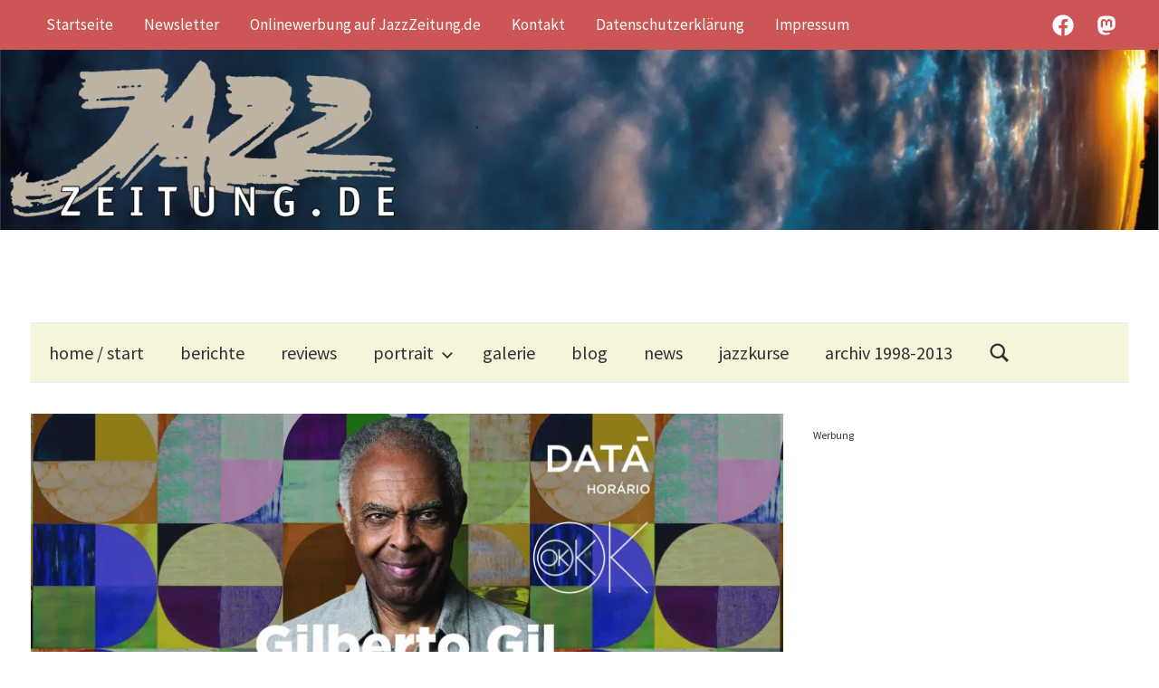

--- FILE ---
content_type: text/html; charset=utf-8
request_url: https://www.google.com/recaptcha/api2/aframe
body_size: 247
content:
<!DOCTYPE HTML><html><head><meta http-equiv="content-type" content="text/html; charset=UTF-8"></head><body><script nonce="qKJ1WlMDqfAQ0s1Wl_eYig">/** Anti-fraud and anti-abuse applications only. See google.com/recaptcha */ try{var clients={'sodar':'https://pagead2.googlesyndication.com/pagead/sodar?'};window.addEventListener("message",function(a){try{if(a.source===window.parent){var b=JSON.parse(a.data);var c=clients[b['id']];if(c){var d=document.createElement('img');d.src=c+b['params']+'&rc='+(localStorage.getItem("rc::a")?sessionStorage.getItem("rc::b"):"");window.document.body.appendChild(d);sessionStorage.setItem("rc::e",parseInt(sessionStorage.getItem("rc::e")||0)+1);localStorage.setItem("rc::h",'1769910057073');}}}catch(b){}});window.parent.postMessage("_grecaptcha_ready", "*");}catch(b){}</script></body></html>

--- FILE ---
content_type: application/x-javascript
request_url: https://www.jazzzeitung.de/cms/wp-content/cache/minify/8fe3b.js
body_size: 1454
content:
/*!
 * @copyright Copyright (c) 2017 IcoMoon.io
 * @license   Licensed under MIT license
 *            See https://github.com/Keyamoon/svgxuse
 * @version   1.2.6
 */
(function(){if("undefined"!==typeof window&&window.addEventListener){var e=Object.create(null),l,d=function(){clearTimeout(l);l=setTimeout(n,100)},m=function(){},t=function(){window.addEventListener("resize",d,!1);window.addEventListener("orientationchange",d,!1);if(window.MutationObserver){var k=new MutationObserver(d);k.observe(document.documentElement,{childList:!0,subtree:!0,attributes:!0});m=function(){try{k.disconnect(),window.removeEventListener("resize",d,!1),window.removeEventListener("orientationchange",
d,!1)}catch(v){}}}else document.documentElement.addEventListener("DOMSubtreeModified",d,!1),m=function(){document.documentElement.removeEventListener("DOMSubtreeModified",d,!1);window.removeEventListener("resize",d,!1);window.removeEventListener("orientationchange",d,!1)}},u=function(k){function e(a){if(void 0!==a.protocol)var c=a;else c=document.createElement("a"),c.href=a;return c.protocol.replace(/:/g,"")+c.host}if(window.XMLHttpRequest){var d=new XMLHttpRequest;var m=e(location);k=e(k);d=void 0===
d.withCredentials&&""!==k&&k!==m?XDomainRequest||void 0:XMLHttpRequest}return d};var n=function(){function d(){--q;0===q&&(m(),t())}function l(a){return function(){!0!==e[a.base]&&(a.useEl.setAttributeNS("http://www.w3.org/1999/xlink","xlink:href","#"+a.hash),a.useEl.hasAttribute("href")&&a.useEl.setAttribute("href","#"+a.hash))}}function p(a){return function(){var c=document.body,b=document.createElement("x");a.onload=null;b.innerHTML=a.responseText;if(b=b.getElementsByTagName("svg")[0])b.setAttribute("aria-hidden",
"true"),b.style.position="absolute",b.style.width=0,b.style.height=0,b.style.overflow="hidden",c.insertBefore(b,c.firstChild);d()}}function n(a){return function(){a.onerror=null;a.ontimeout=null;d()}}var a,c,q=0;m();var f=document.getElementsByTagName("use");for(c=0;c<f.length;c+=1){try{var g=f[c].getBoundingClientRect()}catch(w){g=!1}var h=(a=f[c].getAttribute("href")||f[c].getAttributeNS("http://www.w3.org/1999/xlink","href")||f[c].getAttribute("xlink:href"))&&a.split?a.split("#"):["",""];var b=
h[0];h=h[1];var r=g&&0===g.left&&0===g.right&&0===g.top&&0===g.bottom;g&&0===g.width&&0===g.height&&!r?(f[c].hasAttribute("href")&&f[c].setAttributeNS("http://www.w3.org/1999/xlink","xlink:href",a),b.length&&(a=e[b],!0!==a&&setTimeout(l({useEl:f[c],base:b,hash:h}),0),void 0===a&&(h=u(b),void 0!==h&&(a=new h,e[b]=a,a.onload=p(a),a.onerror=n(a),a.ontimeout=n(a),a.open("GET",b),a.send(),q+=1)))):r?b.length&&e[b]&&setTimeout(l({useEl:f[c],base:b,hash:h}),0):void 0===e[b]?e[b]=!0:e[b].onload&&(e[b].abort(),
delete e[b].onload,e[b]=!0)}f="";q+=1;d()};var p=function(){window.removeEventListener("load",p,!1);l=setTimeout(n,0)};"complete"!==document.readyState?window.addEventListener("load",p,!1):p()}})();

;jQuery(document).ready(function($){function showMore(){var rows=$(".taxopress-table-row");rows.each(function(index,row){if(index>=6){$(row).show();}});$(".taxopress-see-more-link").hide();$(".taxopress-close-table-link").show();}
function closeTable(){var rows=$(".taxopress-table-row");rows.each(function(index,row){if(index>=6){$(row).hide();}});$(".taxopress-close-table-link").hide();$(".taxopress-see-more-link").show();}
$(document).on('click','.taxopress-see-more-link',function(e){e.preventDefault();showMore();});$(document).on('click','.taxopress-close-table-link',function(e){e.preventDefault();closeTable();});});

--- FILE ---
content_type: application/javascript; charset=utf-8
request_url: https://fundingchoicesmessages.google.com/f/AGSKWxXZLM5Q6Vw-8l7JG9_Lk8hgtitslndgdRw68noVWrFi4KeOcGCZ-9AD6alqR5WExWfmBiYjVjqyO7WhSMfOFcL-qOLE53vDftk_lKIKSProbS8jcz_K-NHWzOHEDMXBcXHlbJT7M8WaxMiMW3I_y4YFfc1TnEQpB0cxjpMQZJeoMSQxX2ijnRBBdk1z/__adskin./ad_feed./adbanner2./imlive300_/showsidebar-ad-
body_size: -1287
content:
window['1993c0fd-6a8d-4578-901f-724fccf3d2a1'] = true;